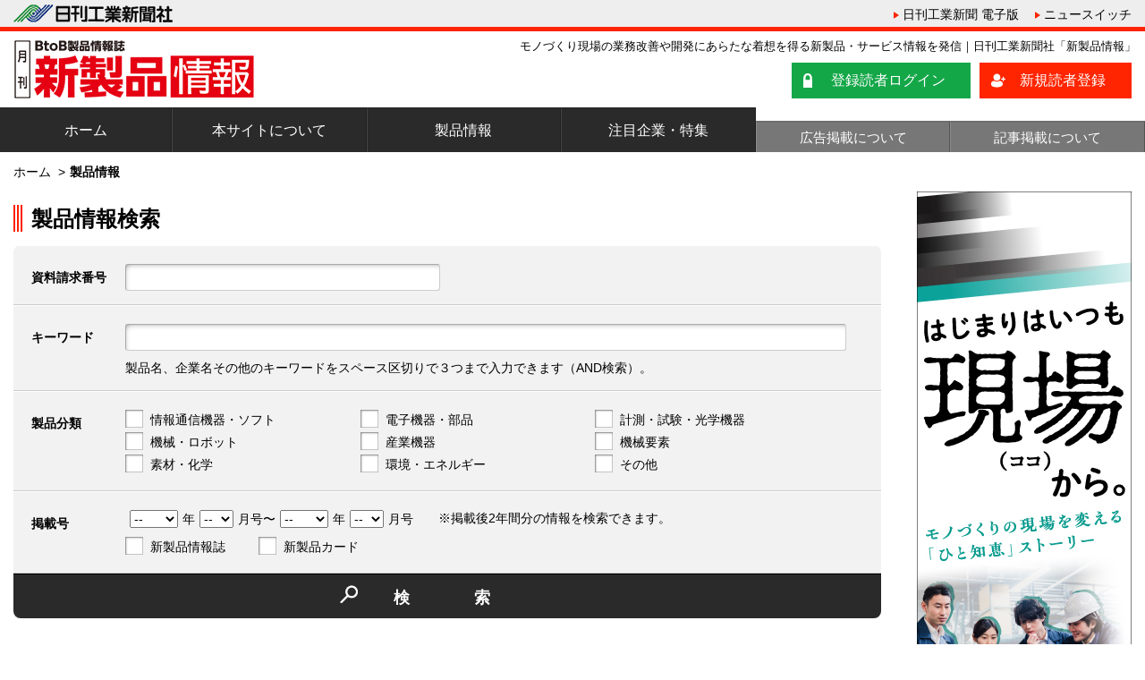

--- FILE ---
content_type: text/html; charset=UTF-8
request_url: https://shinseihinjoho.jp/usr/list_products.php?p=0&1720844702
body_size: 5572
content:
<!DOCTYPE html PUBLIC "-//W3C//DTD XHTML 1.0 Transitional//EN" "http://www.w3.org/TR/xhtml1/DTD/xhtml1-transitional.dtd">
<html xmlns="http://www.w3.org/1999/xhtml" xml:lang="ja" lang="ja">
<head>
<meta http-equiv="Content-Type" content="text/html; charset=UTF-8" />
<title>製品情報｜新製品情報｜日刊工業新聞社</title>
<meta name="description" content="製品情報 - 日刊工業新聞社が発行するエレクトロニクス,メカトロニクス関連製品・素材の情報誌「新製品情報」掲載情報" />
<meta name="keywords" content="製品情報,企業情報,新製品情報,新製品情報カード,日刊工業新聞社,エレクトロニクス,メカトロニクス" />
<meta http-equiv="Content-Style-Type" content="text/css" />
<meta http-equiv="Content-Script-Type" content="text/javascript" />
<link rel="index" href="/" />
<link rel="stylesheet" href="/css/common.css" type="text/css" media="all" />
<link rel="stylesheet" href="/css/base.css" type="text/css" media="all" />
<link rel="stylesheet" href="/css/product_list.css" type="text/css" media="all" />
<script type="text/javascript" src="/script_js/jquery-1.11.1.min.js"></script>
<script type="text/javascript" src="/script_js/common_gimmick.js"></script>
<script type="text/javascript" src="/script_js/search_base.js"></script>
<script type="text/javascript" src="/script_js/common.js"></script>
<link rel="shortcut icon" href="/favicon.ico" type="image/vnd.microsoft.icon" />
<link rel="icon" href="/favicon.ico" type="image/vnd.microsoft.icon" />
<link rel="apple-touch-icon" href="https://www.shinseihinjoho.jp/apple-touch-icon.png" />
<script>
  (function(i,s,o,g,r,a,m){i['GoogleAnalyticsObject']=r;i[r]=i[r]||function(){
  (i[r].q=i[r].q||[]).push(arguments)},i[r].l=1*new Date();a=s.createElement(o),
  m=s.getElementsByTagName(o)[0];a.async=1;a.src=g;m.parentNode.insertBefore(a,m)
  })(window,document,'script','//www.google-analytics.com/analytics.js','ga');
  ga('create', 'UA-55893162-1', 'auto');
  ga('send', 'pageview');
</script>


<!-- Google tag (gtag.js) -->
<script async src="https://www.googletagmanager.com/gtag/js?id=G-R588HWFJFW"></script>
<script>
  window.dataLayer = window.dataLayer || [];
  function gtag(){dataLayer.push(arguments);}
  gtag('js', new Date());

  gtag('config', 'G-R588HWFJFW');
</script>
<script async src="https://pagead2.googlesyndication.com/pagead/js/adsbygoogle.js?client=ca-pub-2466470294682559"     crossorigin="anonymous"></script><!-- /google-analytics-->
</head>
<body>
<div id="wrap">
<div id="grobal_header">
<div id="nksLogo"><a href="http://corp.nikkan.co.jp/p/company/index" target="_blank"><img src="/images/nks_logo.gif" alt="日刊工業新聞社" width="180" height="30" /></a></div>
<ul>
<li><a href="https://www.nikkan.co.jp/" target="_blank" rel="noopener">日刊工業新聞 電子版</a></li>
<li><a href="https://newswitch.jp/" target="_blank" rel="noopener">ニュースイッチ</a></li>
</ul>
</div><!-- /grobal_header-->
<div id="header">
<h1>モノづくり現場の業務改善や開発にあらたな着想を得る新製品・サービス情報を発信｜日刊工業新聞社「新製品情報」</h1>
<h2 id="logo"><a href="https://www.shinseihinjoho.jp/"><img src="/images/logo.png" alt="新製品情報" width="270" height="65" srcset="/images/logo.png 1x, /images/logo@2x.png 2x" /></a></h2>
<div class="btn02"><a href="https://www.shinseihinjoho.jp/usr/account_menu.php" target="_blank">登録読者ログイン</a></div>
<div class="btn05"><a href="https://www.shinseihinjoho.jp/usr/agr_reg.php" target="_blank">新規読者登録</a></div>
</div>
<form name="frmreload" action="/usr/list_products.php" method="post">
</form>
<!-- /header-->
<div id="navi">
<ul><li class="nav01"><a href="https://www.shinseihinjoho.jp/">ホーム</a></li
><li class="nav02"><a href="https://www.shinseihinjoho.jp/guide/index.php">本サイトについて</a></li
><li class="nav03"><a href="https://www.shinseihinjoho.jp/usr/list_products.php?new=1">製品情報</a></li
><li class="nav04"><a href="https://www.shinseihinjoho.jp/topics/index.php">注目企業・特集</a></li
><li class="nav05"><a href="https://www.shinseihinjoho.jp/media/index.php">広告掲載について</a></li
><li class="nav06"><a href="https://www.shinseihinjoho.jp/media/magagine/index3.php">記事掲載について</a></li
></ul>
</div>
<!-- /navi -->
<div id="container" class="clearfix">
<dl class="topic_path">
<dt><a href="/">ホーム</a></dt>
<dd><span>&gt;</span>製品情報</dd>
</dl>
<div id="content">
<div class="content_inner">
<div id="search_product">
<h3 class="block_title">製品情報検索</h3>
<form name="frm_search_product" method="post" action="https://www.shinseihinjoho.jp/usr/list_products.php">
<input type="hidden" name="check" value="1">
<div class="inner">
<dl class="box01 clearfix">
<dt>資料請求番号</dt>
<dd><p><input type="text" name="item_code" value="" /></p></dd>
</dl>
<dl class="box02 clearfix">
<dt>キーワード</dt>
<dd><p><input type="text" name="key" value="" /><br />
製品名、企業名その他のキーワードをスペース区切りで３つまで入力できます（AND検索）。</p></dd>
</dl>
<dl class="box03 clearfix">
<dt>製品分類</dt>
<dd class="checkbox"><p><label class="check "><input type="checkbox" name="pcategory[]" value="1"  />情報通信機器・ソフト</label
><label class="check "><input type="checkbox" name="pcategory[]" value="2"  />電子機器・部品</label
><label class="check "><input type="checkbox" name="pcategory[]" value="3"  />計測・試験・光学機器</label
><label class="check "><input type="checkbox" name="pcategory[]" value="4"  />機械・ロボット</label
><label class="check "><input type="checkbox" name="pcategory[]" value="5"  />産業機器</label
><label class="check "><input type="checkbox" name="pcategory[]" value="6"  />機械要素</label
><label class="check "><input type="checkbox" name="pcategory[]" value="7"  />素材・化学</label
><label class="check "><input type="checkbox" name="pcategory[]" value="8"  />環境・エネルギー</label
><label class="check "><input type="checkbox" name="pcategory[]" value="9"  />その他</label
></p></dd>
</dl>
<dl class="box04 clearfix">
<dt>掲載号</dt>
<dd><p><select name="yearppfr" onchange="changeSearchYearRange(this,document.frm_search_product.monthppfr,2024,1);"
><option  label="--" value="">--</option
>
<option value="2024">2024</option>
<option value="2025">2025</option>
<option value="2026">2026</option>
</select>年<select name="monthppfr"
>
<option  label="--" value="">--</option
>
<option value="1">1</option>
<option value="2">2</option>
<option value="3">3</option>
<option value="4">4</option>
<option value="5">5</option>
<option value="6">6</option>
<option value="7">7</option>
<option value="8">8</option>
<option value="9">9</option>
<option value="10">10</option>
<option value="11">11</option>
<option value="12">12</option>
</select>月号〜<select name="yearppto" onchange="changeSearchYearRange(this,document.frm_search_product.monthppto,2024,1);"
><option  label="--" value="">--</option
>
<option value="2024">2024</option>
<option value="2025">2025</option>
<option value="2026">2026</option>
</select>年<select name="monthppto"
><option  label="--" value="">--</option
>
<option value="1">1</option>
<option value="2">2</option>
<option value="3">3</option>
<option value="4">4</option>
<option value="5">5</option>
<option value="6">6</option>
<option value="7">7</option>
<option value="8">8</option>
<option value="9">9</option>
<option value="10">10</option>
<option value="11">11</option>
<option value="12">12</option>
?>
</select>月号</p></dd>
<dd class="checkbox"><p>
<label class="check "><input type="checkbox" name="item_type_pp" value="1"  />新製品情報誌</label>
<label class="check "><input type="checkbox" name="item_type_cc" value="1"  />新製品カード</label></p></dd>
<dd class="note">※掲載後2年間分の情報を検索できます。</dd>
</dl>
</div>
<div class="submit"><button type="submit" name="sch" value=""><img src="../images/icon04.png" width="20" height="20">検索</button></div>
</form>
</div><!-- /search_product -->
<div id="product_list">
<h3 class="block_title">製品情報</h3>
<div class="category_navi">
<ul class="clearfix">
<li class="cat00"><p><span><a href="/usr/list_products.php?p=0">すべて表示</a></span></p></li>
<li class="cat01"><p><span><a href="/usr/list_products.php?p=1">情報通信機器・ソフト</a></span></p></li>
<li class="cat02"><p><span><a href="/usr/list_products.php?p=2">電子機器・部品</a></span></p></li>
<li class="cat03"><p><span><a href="/usr/list_products.php?p=3">計測・試験・光学</a></span></p></li>
<li class="cat04"><p><span><a href="/usr/list_products.php?p=4">機械・ロボット</a></span></p></li>
<li class="cat05"><p><span><a href="/usr/list_products.php?p=5">産業機器</a></span></p></li>
<li class="cat06"><p><span><a href="/usr/list_products.php?p=6">機械要素</a></span></p></li>
<li class="cat07"><p><span><a href="/usr/list_products.php?p=7">素材・化学</a></span></p></li>
<li class="cat08"><p><span><a href="/usr/list_products.php?p=8">環境・エネルギー</a></span></p></li>
<li class="cat09"><p><span><a href="/usr/list_products.php?p=9">その他</a></span></p></li>
</ul>
</div>


<div class="inner">

<div class="pagination"><p>検索結果<span>2981</span>件中<span>1</span>件～<span>10</span>件を表示</p><div class="pager"><span class="active">1</span><a href="/usr/list_products.php?pg=1" class="page">2</a><a href="/usr/list_products.php?pg=2" class="page">3</a><a href="/usr/list_products.php?pg=3" class="page">4</a><a href="/usr/list_products.php?pg=4" class="page">5</a><a href="/usr/list_products.php?pg=5" class="page">6</a><a href="/usr/list_products.php?pg=6" class="page">7</a><a href="/usr/list_products.php?pg=7" class="page">8</a><a href="/usr/list_products.php?pg=8" class="page">9</a><a href="/usr/list_products.php?pg=9" class="page">10</a> <a href="/usr/list_products.php?pg=1" class="next">次へ進む</a> </div></div>
<div class="btn_request"><a href="./res_input.php?new=1" target="_blank">一括資料請求はこちらから</a></div>
</div>
<div class="product_box_area">

<div class="product_box">
<div class="inner clearfix">
<p class="number"><strong>「新製品情報誌」2026年1月号掲載</strong><br />
 No. 1260104001</p>
<div class="img"><a href="/usr/detail_products.php?code=1260104001"><img src="https://www.shinseihinjoho.jp/img_item/202601/1260104001.jpg" width="100"/></a></div>
<div class="info">
<dl>
<dd class="category"><span class="cat05">流体機器</span></dd>
<dd class="copy">省エネ、環境、CO2回収・削減に貢献する</dd>
<dt class="product_name"><a href="/usr/detail_products.php?code=1260104001">エアーコンプレッサー周辺の省エネ機器</a></dt>
<dd class="company_name"><a href="/usr/detail_company.php?id=225586">株式会社フクハラ（神奈川県横浜市瀬谷区阿久和西１－１５－５）</a></dd>
</dl>
</div>
</div>
</div
><div class="product_box">
<div class="inner clearfix">
<p class="number"><strong>「新製品情報誌」2026年1月号掲載</strong><br />
 No. 1260103904</p>
<div class="img"><a href="/usr/detail_products.php?code=1260103904"><img src="https://www.shinseihinjoho.jp/img_item/202601/1260103904.jpg" width="100"/></a></div>
<div class="info">
<dl>
<dd class="category"><span class="cat05">ポンプ</span></dd>
<dd class="copy">データセンター・サーバーの冷却に</dd>
<dt class="product_name"><a href="/usr/detail_products.php?code=1260103904">ダイレクトポンプ</a></dt>
<dd class="company_name"><a href="/usr/detail_company.php?id=219348">株式会社イワキ（東京都千代田区神田須田町２－６－６）</a></dd>
</dl>
</div>
</div>
</div
><div class="product_box">
<div class="inner clearfix">
<p class="number"><strong>「新製品情報誌」2026年1月号掲載</strong><br />
 No. 1260103903</p>
<div class="img"><a href="/usr/detail_products.php?code=1260103903"><img src="https://www.shinseihinjoho.jp/img_item/202601/1260103903.jpg" width="100"/></a></div>
<div class="info">
<dl>
<dd class="category"><span class="cat08">医療衛生用品</span></dd>
<dd class="copy">設置するだけの喫煙室</dd>
<dt class="product_name"><a href="/usr/detail_products.php?code=1260103903">プラズマダッシュシグマ</a></dt>
<dd class="company_name"><a href="/usr/detail_company.php?id=120351">日鉄鉱業株式会社（東京都千代田区丸の内２－３－２　郵船ビル６Ｆ）</a></dd>
</dl>
</div>
</div>
</div
><div class="product_box">
<div class="inner clearfix">
<p class="number"><strong>「新製品情報誌」2026年1月号掲載</strong><br />
 No. 1260103902</p>
<div class="img"><a href="/usr/detail_products.php?code=1260103902"><img src="https://www.shinseihinjoho.jp/img_item/202601/1260103902.jpg" width="100"/></a></div>
<div class="info">
<dl>
<dd class="category"><span class="cat03">計測機器</span></dd>
<dd class="copy">日本（東京）で校正し出荷</dd>
<dt class="product_name"><a href="/usr/detail_products.php?code=1260103902">先進的クレーンスケール</a></dt>
<dd class="company_name"><a href="/usr/detail_company.php?id=306026">長島衡機工業株式会社（東京都北区田端新町1丁目24番8号）</a></dd>
</dl>
</div>
</div>
</div
><div class="product_box">
<div class="inner clearfix">
<p class="number"><strong>「新製品情報誌」2026年1月号掲載</strong><br />
 No. 1260103901</p>
<div class="img"><a href="/usr/detail_products.php?code=1260103901"><img src="https://www.shinseihinjoho.jp/img_item/202601/1260103901.jpg" width="100"/></a></div>
<div class="info">
<dl>
<dd class="category"><span class="cat08">冷暖空調機器</span></dd>
<dd class="copy">多様な製品を用意</dd>
<dt class="product_name"><a href="/usr/detail_products.php?code=1260103901">各種ヒーター</a></dt>
<dd class="company_name"><a href="/usr/detail_company.php?id=300217">ジャスト株式会社（東京都板橋区東坂下2-13-15）</a></dd>
</dl>
</div>
</div>
</div
><div class="product_box">
<div class="inner clearfix">
<p class="number"><strong>「新製品情報誌」2026年1月号掲載</strong><br />
 No. 1260103804</p>
<div class="img"><a href="/usr/detail_products.php?code=1260103804"><img src="https://www.shinseihinjoho.jp/img_item/202601/1260103804.jpg" width="100"/></a></div>
<div class="info">
<dl>
<dd class="category"><span class="cat03">検査・試験</span></dd>
<dd class="copy">ナノスケール構造を非破壊で観察</dd>
<dt class="product_name"><a href="/usr/detail_products.php?code=1260103804">フルカラー超解像光学顕微鏡</a></dt>
<dd class="company_name"><a href="/usr/detail_company.php?id=112089">株式会社日本レーザー（東京都新宿区西早稲田２－１４－１）</a></dd>
</dl>
</div>
</div>
</div
><div class="product_box">
<div class="inner clearfix">
<p class="number"><strong>「新製品情報誌」2026年1月号掲載</strong><br />
 No. 1260103803</p>
<div class="img"><a href="/usr/detail_products.php?code=1260103803"><img src="https://www.shinseihinjoho.jp/img_item/202601/1260103803.jpg" width="100"/></a></div>
<div class="info">
<dl>
<dd class="category"><span class="cat02">センサー</span></dd>
<dd class="copy">警報アラートで危険を通知</dd>
<dt class="product_name"><a href="/usr/detail_products.php?code=1260103803">熱中症予防暑さ指数監視装置</a></dt>
<dd class="company_name"><a href="/usr/detail_company.php?id=300319">ハイテック株式会社（東京都世田谷区下馬1-34-12-101）</a></dd>
</dl>
</div>
</div>
</div
><div class="product_box">
<div class="inner clearfix">
<p class="number"><strong>「新製品情報誌」2026年1月号掲載</strong><br />
 No. 1260103802</p>
<div class="img"><a href="/usr/detail_products.php?code=1260103802"><img src="https://www.shinseihinjoho.jp/img_item/202601/1260103802.jpg" width="100"/></a></div>
<div class="info">
<dl>
<dd class="category"><span class="cat06">管</span></dd>
<dd class="copy">あらゆる流体に標準的に使用可能</dd>
<dt class="product_name"><a href="/usr/detail_products.php?code=1260103802">ワンタッチジョイント</a></dt>
<dd class="company_name"><a href="/usr/detail_company.php?id=121223">株式会社ワモト（東京都渋谷区神宮前２－１２－６）</a></dd>
</dl>
</div>
</div>
</div
><div class="product_box">
<div class="inner clearfix">
<p class="number"><strong>「新製品情報誌」2026年1月号掲載</strong><br />
 No. 1260103801</p>
<div class="img"><a href="/usr/detail_products.php?code=1260103801"><img src="https://www.shinseihinjoho.jp/img_item/202601/1260103801.jpg" width="100"/></a></div>
<div class="info">
<dl>
<dd class="category"><span class="cat05">ポンプ</span></dd>
<dd class="copy">丈夫で安定した吐出が可能</dd>
<dt class="product_name"><a href="/usr/detail_products.php?code=1260103801">ダブル ダイアフラム ポンプ　各種</a></dt>
<dd class="company_name"><a href="/usr/detail_company.php?id=124192">明友エァマチック株式会社（神奈川県横浜市港北区新横浜２－１２－２）</a></dd>
</dl>
</div>
</div>
</div
><div class="product_box">
<div class="inner clearfix">
<p class="number"><strong>「新製品情報誌」2026年1月号掲載</strong><br />
 No. 1260103105</p>
<div class="img"><a href="/usr/detail_products.php?code=1260103105"><img src="https://www.shinseihinjoho.jp/img_item/202601/1260103105.jpg" width="100"/></a></div>
<div class="info">
<dl>
<dd class="category"><span class="cat02">配電制御機器</span></dd>
<dd class="copy">安定した電源供給で社会インフラを支える</dd>
<dt class="product_name"><a href="/usr/detail_products.php?code=1260103105">スイッチングモジュール電源</a></dt>
<dd class="company_name"><a href="/usr/detail_company.php?id=301654">アジア電子工業株式会社（長野県飯田市中村80-1）</a></dd>
</dl>
</div>
</div>
</div
>
</div>


<div class="inner">
<div class="btn_request"><a href="./res_input.php?new=1" target="_blank">一括資料請求はこちらから</a></div>

<div class="pagination"><p>検索結果<span>2981</span>件中<span>1</span>件～<span>10</span>件を表示</p><div class="pager"><span class="active">1</span><a href="/usr/list_products.php?pg=1" class="page">2</a><a href="/usr/list_products.php?pg=2" class="page">3</a><a href="/usr/list_products.php?pg=3" class="page">4</a><a href="/usr/list_products.php?pg=4" class="page">5</a><a href="/usr/list_products.php?pg=5" class="page">6</a><a href="/usr/list_products.php?pg=6" class="page">7</a><a href="/usr/list_products.php?pg=7" class="page">8</a><a href="/usr/list_products.php?pg=8" class="page">9</a><a href="/usr/list_products.php?pg=9" class="page">10</a> <a href="/usr/list_products.php?pg=1" class="next">次へ進む</a> </div></div>

</div>
</div><!-- /product_other -->

<div id="ad_banner">
<ul class="ad_banner_lst">

<!--banner pict-->
<li><a href="https://www.kansai-logix.com/" target="_blank" rel="noopener"><img src="/images/ad_banner/260109_kansai_logix.jpg" alt="第7回関西物流展" width="300" height="250" /></a>
</li>
<li><a href="https://www.fiweek.jp/tokyo/ja-jp.html?utm_campaign=pr_shinseihinjoho_bn&utm_medium=paid&utm_source=site-banner" target="_blank" rel="noopener"><img src="/images/ad_banner/251210_iweek.jpg" alt="THK 最先端の自動化" width="300" height="250" /></a>
</li>
<!--/banner pict-->

<!--Google adsense01-->
<li>
<script async src="https://pagead2.googlesyndication.com/pagead/js/adsbygoogle.js?client=ca-pub-2466470294682559"
     crossorigin="anonymous"></script>
<!-- shinseihin_レクタングル1 -->
<ins class="adsbygoogle"
     style="display:inline-block;width:300px;height:250px"
     data-ad-client="ca-pub-2466470294682559"
     data-ad-slot="9521809051"></ins>
<script>
     (adsbygoogle = window.adsbygoogle || []).push({});
</script>
</li>
<!--/Google adsense01-->
<!--Google adsense02-->
<li>
<script async src="https://pagead2.googlesyndication.com/pagead/js/adsbygoogle.js?client=ca-pub-2466470294682559"
     crossorigin="anonymous"></script>
<!-- sehiseihin_レクタングル2 -->
<ins class="adsbygoogle"
     style="display:inline-block;width:300px;height:250px"
     data-ad-client="ca-pub-2466470294682559"
     data-ad-slot="6376770962"></ins>
<script>
     (adsbygoogle = window.adsbygoogle || []).push({});
</script>
</li>
<!--/Google adsense02-->


<!--li><a href="https://www.logis-tech-tokyo.gr.jp/ltt/index.html" target="_blank" rel="noopener"><img src="images/ad_banner/logis-tech_new.jpg" alt="国際物流展 -Logis-Tech Tokyo 2024- 2024.9.10（火）〜13（金） 東京ビッグサイト 東展示棟" width="300" height="250" srcset="/images/ad_banner/logis-tech_new.jpg 1x, /images/ad_banner/logis-tech_new@2x.jpg 2x" /></a></li-->
</ul>
</div><!-- /ad_banner--><!-- /search_company -->
</div><!-- /content_inner-->
</div><!-- /content-->
<div id="side">
<!--div id="side_bnr_skyscraper"><a href="https://www.thk.com/" target="_blank" rel="noopener"><img src="/images/bnr_skyscraper.jpg" alt="新製品情報" width="240" height="700" srcset="/images/bnr_skyscraper.jpg 1x, /images/bnr_skyscraper@2x.jpg 2x" /></a></div-->
<!--div id="side_bnr_skyscraper"><a href="/topics/hiraku.php"><img src="/images/bnr_skyscraper250110.png" alt="拓くひとびと" width="240" height="700" /></a></div-->
<div id="side_bnr_skyscraper"><a href="/topics/hajimari.php"><img src="/images/sidebnr_hajimari_2507.jpg" alt="はじまりはいつも現場（ココ）から。" width="240" height="700" /></a></div>
<!-- /side_category -->
<!-- /side_magazine -->
<!-- /side_card -->
<!-- /side_serch_product -->
<!-- /side_serch_company -->
<!-- /side_introduction -->
<!-- /side_publish -->
</div><!-- /side-->
</div><!-- /container-->
<div id="footer">
<p class="page_top"><a href="#wrap" class="inpage_link">▲ページの先頭に戻る</a></p>
<ul>
<li><a href="https://www.nikkan.co.jp/pages/privacy" target="_blank">プライバシーポリシー</a></li>
<li><a href="https://corp.nikkan.co.jp/p/copyright" target="_blank">著作権について</a></li>
<li><a href="https://corp.nikkan.co.jp/p/company/index" target="_blank">会社情報</a></li>
<li><a href="https://www.shinseihinjoho.jp/sitemap.php">サイトマップ</a></li>
<li><a href="https://www.shinseihinjoho.jp/contact/contact.php" target="_blank">お問い合わせ</a></li>
</ul>
<p class="copyright">本サイトの掲載情報の無断転載を禁じます。発行／株式会社日刊工業新聞社　Copyright 2025 NIKKAN KOGYO SHIMBUN, LTD.</p>
</div><!-- /footer -->
</div><!-- /wrap -->
</body>
</html>


--- FILE ---
content_type: text/html; charset=utf-8
request_url: https://www.google.com/recaptcha/api2/aframe
body_size: 224
content:
<!DOCTYPE HTML><html><head><meta http-equiv="content-type" content="text/html; charset=UTF-8"></head><body><script nonce="Z18SiPT2ZRgwNvVgKRuciQ">/** Anti-fraud and anti-abuse applications only. See google.com/recaptcha */ try{var clients={'sodar':'https://pagead2.googlesyndication.com/pagead/sodar?'};window.addEventListener("message",function(a){try{if(a.source===window.parent){var b=JSON.parse(a.data);var c=clients[b['id']];if(c){var d=document.createElement('img');d.src=c+b['params']+'&rc='+(localStorage.getItem("rc::a")?sessionStorage.getItem("rc::b"):"");window.document.body.appendChild(d);sessionStorage.setItem("rc::e",parseInt(sessionStorage.getItem("rc::e")||0)+1);localStorage.setItem("rc::h",'1768790316071');}}}catch(b){}});window.parent.postMessage("_grecaptcha_ready", "*");}catch(b){}</script></body></html>

--- FILE ---
content_type: text/css
request_url: https://shinseihinjoho.jp/css/common.css
body_size: 309
content:
@charset "UTF-8";

/*-----------------------------------

CSS Information

Site URL:			https://www.shinseihinjoho.jp/
File name:			common.css (https://www.shinseihinjoho.jp/css/common.css)

-----------------------------------*/

/*-------------------------
__common_style
-------------------------*/

html{overflow-y:scroll;}
body,div,dl,dt,dd,ul,ol,li,h1,h2,h3,h4,h5,h6,pre,code,form,fieldset,input,textarea,p,blockquote,th,td{margin:0;padding:0;}
body{font-family:'メイリオ','Meiryo','ヒラギノ角ゴ ProN W3','Hiragino Kaku Gothic ProN','Osaka','ＭＳ Ｐゴシック','MS PGothic',sans-serif;font-size:62.5%;line-height:1;text-align:center;-webkit-text-size-adjust:100%;}
fieldset,table,img,a img{border:0;}
address,em{font-style:normal;}
strong,dt,h1,h2,h3,h4,h5,h6,th{font-weight:normal;}
ul,ol{list-style:none;}
.clearfix{zoom:1;}
.clearfix:after{content:"";display:block;clear:both;}


--- FILE ---
content_type: text/css
request_url: https://shinseihinjoho.jp/css/product_list.css
body_size: 1465
content:
@charset "UTF-8";

/*-----------------------------------

CSS Information

Site URL:			https://www.shinseihinjoho.jp/
File name:			product_list.css (https://www.shinseihinjoho.jp/css/product_list.css)

-----------------------------------*/

/*-------------------------
__product_list_style
-------------------------*/

#product_list {
padding-top: 30px;
}
#product_list .category_navi {
margin-right: 30px;
}
#product_list .category_navi ul {
padding-bottom: 5px;
overflow:hidden;
}
#product_list .category_navi li {
height: 55px;
width: 20%;
float: left;
}
#product_list .category_navi li p {
margin-bottom: 10px;
margin-right: 10px;
}
#product_list .category_navi li span {
width: 100%;
display: table;
table-layout: fixed;
}
#product_list .category_navi li a {
font-size: 1.4em;
line-height: 1.2;
color: #FFF;
display: table-cell;
text-decoration: none;
text-align: center;
vertical-align: middle;
height: 45px;
padding-left: 5px;
padding-right: 5px;
}
#product_list .category_navi li.cat00 a {background-color: #FF2000;}  /* すべてを表示 */
#product_list .category_navi li.cat01 a {background-color: #00B0EC;}  /* 情報通信機器・ソフト */
#product_list .category_navi li.cat02 a {background-color: #F08200;}  /* 電子機器・部品 */
#product_list .category_navi li.cat03 a {background-color: #6BBB17;}  /* 計測・試験・光学 */
#product_list .category_navi li.cat04 a {background-color: #EE86B4;}  /* 機械・ロボット */
#product_list .category_navi li.cat05 a {background-color: #0068B7;}  /* 産業機器 */
#product_list .category_navi li.cat06 a {background-color: #7D4698;}  /* 機械要素 */
#product_list .category_navi li.cat07 a {background-color: #007C36;}  /* 素材・化学 */
#product_list .category_navi li.cat08 a {background-color: #EA5350;}  /* 環境・エネルギー */
#product_list .category_navi li.cat09 a {background-color: #974F00;}  /* その他 */
#product_list .category_navi li a:hover {background-color: #888;}

#product_list .s_category {
margin-right: 40px;
padding-bottom: 15px;
}
#product_list .s_category h4 {
font-size: 1.8em;
line-height: 1.3;
color: #FFF;
text-align: left;
padding: 10px 10px 8px;
}
#product_list .s_category h4.cat01 {background-color: #00B0EC;}  /* 情報通信機器・ソフト */
#product_list .s_category h4.cat02 {background-color: #F08200;}  /* 電子機器・部品 */
#product_list .s_category h4.cat03 {background-color: #6BBB17;}  /* 計測・試験・光学 */
#product_list .s_category h4.cat04 {background-color: #EE86B4;}  /* 機械・ロボット */
#product_list .s_category h4.cat05 {background-color: #0068B7;}  /* 産業機器 */
#product_list .s_category h4.cat06 {background-color: #7D4698;}  /* 機械要素 */
#product_list .s_category h4.cat07 {background-color: #007C36;}  /* 素材・化学 */
#product_list .s_category h4.cat08 {background-color: #EA5350;}  /* 環境・エネルギー */
#product_list .s_category h4.cat09 {background-color: #974F00;}  /* その他 */

#product_list .s_category ul {
background-color: #F2F2F2;
text-align: left;
padding:  12px 10px;
}
#product_list .s_category li {
font-size: 1.4em;
font-weight: 700;
line-height: 1;
color: #000;
display: inline;
}
#product_list .s_category li span {
font-weight: 400;
margin: 0 3px;
}
#product_list .s_category li a {
text-decoration: none;
color: #000;
font-weight: 400;
}
#product_list .s_category li a:hover {
text-decoration: underline;
color: #777;
}
#product_list .inner {
margin-right: 40px;
}
#product_list .pagination + ul {
margin-top: 15px;
margin-bottom: 0;
}
#product_list .pagination + div {
margin-top: 10px;
}
#product_list .pagination {
border: 1px solid #CCC;
height: 45px;
}
#product_list .pagination p {
font-size: 1.4em;
line-height: 3;
color: #000;
text-align: left;
height: 45px;
margin-left: 10px;
}
#product_list .pagination p span {
font-size: 115%;
font-weight: 700;
}
#product_list .pagination .pager {
margin-top: -35px;
margin-left: 300px;
margin-right: 10px;
text-align: right;
}
#product_list .pagination .pager a,
#product_list .pagination .pager span {
font-size: 1.3em;
line-height: 1;
color: #000;
text-decoration: none;
display: inline-block;
vertical-align: top;
padding: 7px;
margin: 0 2px;
*display: inline; /* IE7 and below  */
*zoom: 1; /* IE7 and below  */
}
#product_list .pagination .pager a.page {
background-color: #F2F2F2;
border-top: 1px solid #D2D2D2;
}
#product_list .pagination .pager a.pre {
background-color: #D2D2D2;
position: relative;
padding-left: 20px;
}
#product_list .pagination .pager a.pre:after {
content: " ";
position: absolute;
left: 6px;
top: 8px;
background: url(../images/arrow04.png) 0 0 no-repeat;
display: block;
height: 11px;
width: 10px;
}
#product_list .pagination .pager a.next {
background-color: #D2D2D2;
position: relative;
padding-right: 20px;
}
#product_list .pagination .pager a.next:after {
content: " ";
position: absolute;
right: 6px;
top: 8px;
background: url(../images/arrow05.png) 0 0 no-repeat;
display: block;
height: 11px;
width: 10px;
}
#product_list .pagination .pager span {
color: #FFF;
background-color: #555;
}
#product_list .pagination .pager a.page:hover {
background-color: #D2D2D2;
border-top: 1px solid #D2D2D2;
}
#product_list .pagination .pager a.pre:hover,
#product_list .pagination .pager a.next:hover {
background-color: #AAA;
}
#product_list .btn_request {
width: 235px;
margin-right: 0;
margin-left: auto;
padding-top: 5px;
padding-bottom: 15px;
}
#product_list .btn_request a {
font-size: 1.6em;
line-height: 2.5;
color: #FFF;
background: #FF2500 url(../images/arrow02.png) 10px center no-repeat;
text-decoration: none;
display: block;
height: 35px;
padding-left: 15px;
overflow: hidden;
}
#product_list .btn_request a:hover {
background-color: #888;
}
#product_list .product_box_area {
text-align: left;
margin-right: 30px;
}
#product_list .product_box {
display: inline-block;
vertical-align: top;
width: 50%;
padding-bottom: 10px;
*display: inline; /* IE7 and below  */
*zoom: 1; /* IE7 and below  */
}
#product_list .product_box .inner {
border: 1px solid #CCC;
padding-bottom: 10px;
margin-right: 10px;
overflow: hidden;
}
#product_list .product_box .number {
font-size: 1.4em;
line-height: 1.3;
background-color: #F2F2F2;
margin-left: 1px;
margin-top: 1px;
margin-bottom: 10px;
padding: 6px 10px 3px;
}
#product_list .product_box .number strong {
font-weight: 700;
}
#product_list .product_box .img {
text-align: center;
width: 120px;
float: left;
position: relative;
z-index: 1;
}
#product_list .product_box .img a:hover img {
filter: alpha(opacity=70);
opacity: 0.7;
}
#product_list .product_box .info {
width: 100%;
margin-left: -120px;
float: right;
}
#product_list .product_box .info dl {
margin-right: 10px;
margin-left: 120px;
}
#product_list .product_box .info dt.product_name {
font-size: 1.6em;
line-height: 1.3;
font-weight: 700;
padding-bottom: 4px;
}
#product_list .product_box .info dt.product_name a {
color: #545454;
text-decoration: underline; 
}
#product_list .product_box .info dt.product_name a:hover {
color: #888;
text-decoration: none;
}
#product_list .product_box .info dd.category {
padding-top: 5px;
padding-bottom: 10px;
}
#product_list .product_box .info dd.category span {
font-size: 1.4em;
line-height: 1;
color: #FFF;
padding: 3px 6px 1px;
}
#product_list .product_box .info dd.category span.cat01 {background-color: #00B0EC;}  /* 情報通信機器・ソフト */
#product_list .product_box .info dd.category span.cat02 {background-color: #F08200;}  /* 電子機器・部品 */
#product_list .product_box .info dd.category span.cat03 {background-color: #6BBB17;}  /* 計測・試験・光学 */
#product_list .product_box .info dd.category span.cat04 {background-color: #EE86B4;}  /* 機械・ロボット */
#product_list .product_box .info dd.category span.cat05 {background-color: #0068B7;}  /* 産業機器 */
#product_list .product_box .info dd.category span.cat06 {background-color: #7D4698;}  /* 機械要素 */
#product_list .product_box .info dd.category span.cat07 {background-color: #007C36;}  /* 素材・化学 */
#product_list .product_box .info dd.category span.cat08 {background-color: #EA5350;}  /* 環境・エネルギー */
#product_list .product_box .info dd.category span.cat09 {background-color: #974F00;}  /* その他 */

#product_list .product_box .info dd.copy {
font-size: 1.4em;
line-height: 1.3;
padding-bottom: 5px;
}
#product_list .product_box .info dd.company_name {
font-size: 1.4em;
line-height: 1.3;
font-weight: 700;
}
#product_list .product_box .info dd.company_name a {
color: #000;
text-decoration: underline; 
}
#product_list .product_box .info dd.company_name a:hover {
color: #555;
text-decoration: none;
}


--- FILE ---
content_type: text/javascript;
request_url: https://shinseihinjoho.jp/script_js/search_base.js
body_size: 304
content:
/* 
/ ================================================================ 
/
/�@2014.09.05
/	search_base.js
/	���vjquery.js
/	
/	�����֘A���ʋ��ʂ�js
/	
/
/ ================================================================ 
*/
	$(function(){
		CheckMoreRich();
	});


/*==========
	checkMoreRich();
	�`�F�b�N�{�b�N�X��class��ύX���ă��b�`�ȃ`�F�b�N�{�b�N�X�E���W�I�{�^����ݒu����B
	class���ɉ摜�E�F�Ȃǂ�ݒ肵�Đ؂�ւ���B
==================================================*/
	function CheckMoreRich(){
		$(document).on("click", "label", function() {
			// �`�F�b�N�{�b�N�X�̋���
			if($(this).children("input:checkbox").is(':checked')){
				$(this).addClass("checked"); // label����class����ǉ����ĉ摜��u��
				$(this).parent().parent().parent().parent('div').addClass("checked"); // �e�v�fth��class��ύX
			}else {
				$(this).removeClass("checked"); // label��class�����폜���ĉ摜��u��
				$(this).parent().parent().parent().parent('div').removeClass("checked"); // �e�v�fth��class��ύX
			}

			/* �ݒu��Ƀ��W�I�{�^�����Ȃ����߁A���W�I�{�^���̐ݒ�̓R�����g�A�E�g
			// ���W�I�{�^���̋���
			if($(this).children("input:radio").is(':checked')){
				// �N���b�N����Ă��Ȃ����W�I�{�^����class���ꊇ�ύX(��������̂��߁A�O���[�v����<fieldset>�ł̈͂����݂𐄏�)
				$(this).parent().children("label").removeClass("checked");
				$(this).addClass("checked"); // label����class�����폜���ĉ摜��u��
			}	
			*/
		});
	}
	
